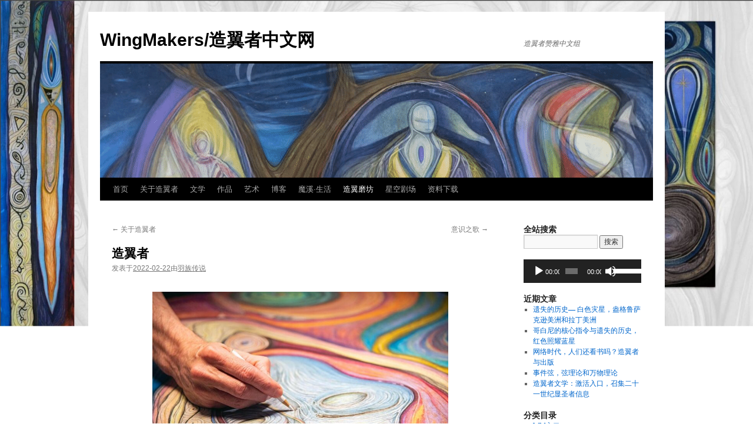

--- FILE ---
content_type: text/html; charset=UTF-8
request_url: https://www.wingmakerschina.com/2022/02/22/wingmakers/
body_size: 54515
content:
<!DOCTYPE html>
<html lang="zh-CN">
<head>
<meta charset="UTF-8" />
<title>
造翼者 | WingMakers/造翼者中文网	</title>
<link rel="profile" href="https://gmpg.org/xfn/11" />
<link rel="stylesheet" type="text/css" media="all" href="https://www.wingmakerschina.com/wp-content/themes/twentyten/style.css?ver=20190507" />
<link rel="pingback" href="https://www.wingmakerschina.com/xmlrpc.php">
<link rel='dns-prefetch' href='//s.w.org' />
<link rel="alternate" type="application/rss+xml" title="WingMakers/造翼者中文网 &raquo; Feed" href="https://www.wingmakerschina.com/feed/" />
<link rel="alternate" type="application/rss+xml" title="WingMakers/造翼者中文网 &raquo; 评论Feed" href="https://www.wingmakerschina.com/comments/feed/" />
<link rel="alternate" type="application/rss+xml" title="WingMakers/造翼者中文网 &raquo; 造翼者评论Feed" href="https://www.wingmakerschina.com/2022/02/22/wingmakers/feed/" />
		<script type="text/javascript">
			window._wpemojiSettings = {"baseUrl":"https:\/\/s.w.org\/images\/core\/emoji\/13.0.1\/72x72\/","ext":".png","svgUrl":"https:\/\/s.w.org\/images\/core\/emoji\/13.0.1\/svg\/","svgExt":".svg","source":{"concatemoji":"https:\/\/www.wingmakerschina.com\/wp-includes\/js\/wp-emoji-release.min.js?ver=5.6.2"}};
			!function(e,a,t){var n,r,o,i=a.createElement("canvas"),p=i.getContext&&i.getContext("2d");function s(e,t){var a=String.fromCharCode;p.clearRect(0,0,i.width,i.height),p.fillText(a.apply(this,e),0,0);e=i.toDataURL();return p.clearRect(0,0,i.width,i.height),p.fillText(a.apply(this,t),0,0),e===i.toDataURL()}function c(e){var t=a.createElement("script");t.src=e,t.defer=t.type="text/javascript",a.getElementsByTagName("head")[0].appendChild(t)}for(o=Array("flag","emoji"),t.supports={everything:!0,everythingExceptFlag:!0},r=0;r<o.length;r++)t.supports[o[r]]=function(e){if(!p||!p.fillText)return!1;switch(p.textBaseline="top",p.font="600 32px Arial",e){case"flag":return s([127987,65039,8205,9895,65039],[127987,65039,8203,9895,65039])?!1:!s([55356,56826,55356,56819],[55356,56826,8203,55356,56819])&&!s([55356,57332,56128,56423,56128,56418,56128,56421,56128,56430,56128,56423,56128,56447],[55356,57332,8203,56128,56423,8203,56128,56418,8203,56128,56421,8203,56128,56430,8203,56128,56423,8203,56128,56447]);case"emoji":return!s([55357,56424,8205,55356,57212],[55357,56424,8203,55356,57212])}return!1}(o[r]),t.supports.everything=t.supports.everything&&t.supports[o[r]],"flag"!==o[r]&&(t.supports.everythingExceptFlag=t.supports.everythingExceptFlag&&t.supports[o[r]]);t.supports.everythingExceptFlag=t.supports.everythingExceptFlag&&!t.supports.flag,t.DOMReady=!1,t.readyCallback=function(){t.DOMReady=!0},t.supports.everything||(n=function(){t.readyCallback()},a.addEventListener?(a.addEventListener("DOMContentLoaded",n,!1),e.addEventListener("load",n,!1)):(e.attachEvent("onload",n),a.attachEvent("onreadystatechange",function(){"complete"===a.readyState&&t.readyCallback()})),(n=t.source||{}).concatemoji?c(n.concatemoji):n.wpemoji&&n.twemoji&&(c(n.twemoji),c(n.wpemoji)))}(window,document,window._wpemojiSettings);
		</script>
		<style type="text/css">
img.wp-smiley,
img.emoji {
	display: inline !important;
	border: none !important;
	box-shadow: none !important;
	height: 1em !important;
	width: 1em !important;
	margin: 0 .07em !important;
	vertical-align: -0.1em !important;
	background: none !important;
	padding: 0 !important;
}
</style>
	<link rel='stylesheet' id='wp-block-library-css'  href='https://www.wingmakerschina.com/wp-includes/css/dist/block-library/style.min.css?ver=5.6.2' type='text/css' media='all' />
<link rel='stylesheet' id='wp-block-library-theme-css'  href='https://www.wingmakerschina.com/wp-includes/css/dist/block-library/theme.min.css?ver=5.6.2' type='text/css' media='all' />
<link rel='stylesheet' id='twentyten-block-style-css'  href='https://www.wingmakerschina.com/wp-content/themes/twentyten/blocks.css?ver=20181218' type='text/css' media='all' />
<link rel="https://api.w.org/" href="https://www.wingmakerschina.com/wp-json/" /><link rel="alternate" type="application/json" href="https://www.wingmakerschina.com/wp-json/wp/v2/posts/4408" /><link rel="EditURI" type="application/rsd+xml" title="RSD" href="https://www.wingmakerschina.com/xmlrpc.php?rsd" />
<link rel="wlwmanifest" type="application/wlwmanifest+xml" href="https://www.wingmakerschina.com/wp-includes/wlwmanifest.xml" /> 
<meta name="generator" content="WordPress 5.6.2" />
<link rel="canonical" href="https://www.wingmakerschina.com/2022/02/22/wingmakers/" />
<link rel='shortlink' href='https://www.wingmakerschina.com/?p=4408' />
<link rel="alternate" type="application/json+oembed" href="https://www.wingmakerschina.com/wp-json/oembed/1.0/embed?url=https%3A%2F%2Fwww.wingmakerschina.com%2F2022%2F02%2F22%2Fwingmakers%2F" />
<link rel="alternate" type="text/xml+oembed" href="https://www.wingmakerschina.com/wp-json/oembed/1.0/embed?url=https%3A%2F%2Fwww.wingmakerschina.com%2F2022%2F02%2F22%2Fwingmakers%2F&#038;format=xml" />
<style type="text/css" id="custom-background-css">
body.custom-background { background-color: #ffffff; background-image: url("https://www.wingmakerschina.com/wp-content/uploads/2023/08/Into-the-Mystic-Monograph-1_pdf_1689746605981_1-scaled.jpg"); background-position: left top; background-size: contain; background-repeat: no-repeat; background-attachment: fixed; }
</style>
	</head>

<body class="post-template-default single single-post postid-4408 single-format-standard custom-background">
<div id="wrapper" class="hfeed">
	<div id="header">
		<div id="masthead">
			<div id="branding" role="banner">
								<div id="site-title">
					<span>
						<a href="https://www.wingmakerschina.com/" title="WingMakers/造翼者中文网" rel="home">WingMakers/造翼者中文网</a>
					</span>
				</div>
				<div id="site-description">造翼者赞雅中文组</div>

									<img src="https://www.wingmakerschina.com/wp-content/uploads/2023/08/1691251723400.gif" width="940" height="194" alt="" />
								</div><!-- #branding -->

			<div id="access" role="navigation">
								<div class="skip-link screen-reader-text"><a href="#content" title="跳至正文">跳至正文</a></div>
				<div class="menu-header"><ul id="menu-%e9%80%a0%e7%bf%bc%e6%a0%8f%e7%9b%ae" class="menu"><li id="menu-item-2045" class="menu-item menu-item-type-custom menu-item-object-custom menu-item-home menu-item-2045"><a href="https://www.wingmakerschina.com/">首页</a></li>
<li id="menu-item-4392" class="menu-item menu-item-type-post_type menu-item-object-post menu-item-has-children menu-item-4392"><a href="https://www.wingmakerschina.com/2022/02/21/aboutwm/">关于造翼者</a>
<ul class="sub-menu">
	<li id="menu-item-2770" class="menu-item menu-item-type-post_type menu-item-object-post menu-item-2770"><a href="https://www.wingmakerschina.com/2020/08/15/ancientarrowsite/">古箭遗址</a></li>
	<li id="menu-item-2049" class="menu-item menu-item-type-post_type menu-item-object-post menu-item-2049"><a href="https://www.wingmakerschina.com/2017/12/08/diagram/">图表</a></li>
	<li id="menu-item-2788" class="menu-item menu-item-type-post_type menu-item-object-post menu-item-2788"><a href="https://www.wingmakerschina.com/2017/10/21/history/">历史</a></li>
	<li id="menu-item-3142" class="menu-item menu-item-type-taxonomy menu-item-object-post_tag menu-item-has-children menu-item-3142"><a href="https://www.wingmakerschina.com/tag/%e8%ae%bf%e8%b0%88/">访谈</a>
	<ul class="sub-menu">
		<li id="menu-item-3143" class="menu-item menu-item-type-post_type menu-item-object-post menu-item-3143"><a href="https://www.wingmakerschina.com/2017/12/08/camelot/">卡米洛特项目访谈</a></li>
		<li id="menu-item-3144" class="menu-item menu-item-type-post_type menu-item-object-post menu-item-3144"><a href="https://www.wingmakerschina.com/2017/12/08/cminterv/">意识媒体网访谈</a></li>
		<li id="menu-item-3145" class="menu-item menu-item-type-post_type menu-item-object-post menu-item-3145"><a href="https://www.wingmakerschina.com/2014/10/14/newjourney/">进化杂志访谈</a></li>
	</ul>
</li>
	<li id="menu-item-2797" class="menu-item menu-item-type-post_type menu-item-object-post menu-item-2797"><a href="https://www.wingmakerschina.com/2017/12/08/questions/">读者问答</a></li>
	<li id="menu-item-2793" class="menu-item menu-item-type-post_type menu-item-object-post menu-item-2793"><a href="https://www.wingmakerschina.com/2020/08/15/jamesmahu/">詹姆斯· 马胡</a></li>
	<li id="menu-item-2783" class="menu-item menu-item-type-post_type menu-item-object-post menu-item-2783"><a href="https://www.wingmakerschina.com/2017/10/23/preface/">序言</a></li>
	<li id="menu-item-4719" class="menu-item menu-item-type-post_type menu-item-object-post menu-item-4719"><a href="https://www.wingmakerschina.com/2020/10/21/%e9%80%a0%e7%bf%bc%e8%80%85%e7%bf%bb%e8%af%91%e7%bd%91%e7%ab%99/">造翼者中文网站介绍</a></li>
</ul>
</li>
<li id="menu-item-2022" class="menu-item menu-item-type-taxonomy menu-item-object-category menu-item-has-children menu-item-2022"><a href="https://www.wingmakerschina.com/category/books/">文学</a>
<ul class="sub-menu">
	<li id="menu-item-4933" class="menu-item menu-item-type-taxonomy menu-item-object-category menu-item-4933"><a href="https://www.wingmakerschina.com/category/copernicus/">哥白尼</a></li>
	<li id="menu-item-2025" class="menu-item menu-item-type-taxonomy menu-item-object-category menu-item-2025"><a href="https://www.wingmakerschina.com/category/ancientarrow/">古箭计划</a></li>
	<li id="menu-item-4685" class="menu-item menu-item-type-post_type menu-item-object-post menu-item-4685"><a href="https://www.wingmakerschina.com/2017/12/09/dohrman/">神谕石</a></li>
	<li id="menu-item-4686" class="menu-item menu-item-type-post_type menu-item-object-post menu-item-4686"><a href="https://www.wingmakerschina.com/2017/12/09/quantusum/">量子集合</a></li>
	<li id="menu-item-4687" class="menu-item menu-item-type-post_type menu-item-object-post menu-item-4687"><a href="https://www.wingmakerschina.com/2017/12/09/weathercomposer/">天气作曲家</a></li>
</ul>
</li>
<li id="menu-item-2021" class="menu-item menu-item-type-post_type menu-item-object-post menu-item-has-children menu-item-2021"><a href="https://www.wingmakerschina.com/2017/11/29/content/">作品</a>
<ul class="sub-menu">
	<li id="menu-item-2028" class="menu-item menu-item-type-taxonomy menu-item-object-category menu-item-has-children menu-item-2028"><a href="https://www.wingmakerschina.com/category/sixheartvirtue/">心之六美德</a>
	<ul class="sub-menu">
		<li id="menu-item-2494" class="menu-item menu-item-type-custom menu-item-object-custom menu-item-2494"><a href="https://www.wingmakerschina.com/2017/12/10/livingheart/">依心而活</a></li>
		<li id="menu-item-2495" class="menu-item menu-item-type-custom menu-item-object-custom menu-item-2495"><a href="https://www.wingmakerschina.com/2017/12/10/risingheart/">上升的心</a></li>
		<li id="menu-item-2496" class="menu-item menu-item-type-custom menu-item-object-custom menu-item-2496"><a href="https://www.wingmakerschina.com/2017/12/10/wwh/">何时·哪个·如何实践指南</a></li>
		<li id="menu-item-2497" class="menu-item menu-item-type-custom menu-item-object-custom menu-item-2497"><a href="https://www.wingmakerschina.com/2017/12/10/livingtruth/">活的真理</a></li>
		<li id="menu-item-2498" class="menu-item menu-item-type-custom menu-item-object-custom menu-item-2498"><a href="https://www.wingmakerschina.com/2017/12/10/sactivism/">灵性行动主义</a></li>
		<li id="menu-item-2500" class="menu-item menu-item-type-custom menu-item-object-custom menu-item-2500"><a href="https://www.wingmakerschina.com/2017/12/10/genuinheart/">真实的心</a></li>
		<li id="menu-item-2499" class="menu-item menu-item-type-custom menu-item-object-custom menu-item-2499"><a href="https://www.wingmakerschina.com/2017/12/10/eheart/">能量的心-它在人类命运中的作用</a></li>
	</ul>
</li>
	<li id="menu-item-2812" class="menu-item menu-item-type-post_type menu-item-object-post menu-item-2812"><a href="https://www.wingmakerschina.com/2017/12/08/transmission/">最初源头传输</a></li>
	<li id="menu-item-2813" class="menu-item menu-item-type-post_type menu-item-object-post menu-item-2813"><a href="https://www.wingmakerschina.com/2017/12/08/simanifesto/">主权整体宣言</a></li>
	<li id="menu-item-2029" class="menu-item menu-item-type-taxonomy menu-item-object-category menu-item-2029"><a href="https://www.wingmakerschina.com/category/lyricus/">理律克斯</a></li>
	<li id="menu-item-2809" class="menu-item menu-item-type-post_type menu-item-object-post menu-item-2809"><a href="https://www.wingmakerschina.com/2020/08/15/mythnarrative/">神话叙述</a></li>
	<li id="menu-item-2031" class="menu-item menu-item-type-taxonomy menu-item-object-category menu-item-has-children menu-item-2031"><a href="https://www.wingmakerschina.com/category/neruda/">内如德访谈</a>
	<ul class="sub-menu">
		<li id="menu-item-3103" class="menu-item menu-item-type-post_type menu-item-object-post menu-item-3103"><a href="https://www.wingmakerschina.com/2017/12/09/neruda1/">第一次访谈</a></li>
		<li id="menu-item-3104" class="menu-item menu-item-type-post_type menu-item-object-post menu-item-3104"><a href="https://www.wingmakerschina.com/2017/12/09/neruda2/">第二次访谈</a></li>
		<li id="menu-item-3105" class="menu-item menu-item-type-post_type menu-item-object-post menu-item-3105"><a href="https://www.wingmakerschina.com/2017/12/09/neruda3/">第三次访谈</a></li>
		<li id="menu-item-3106" class="menu-item menu-item-type-post_type menu-item-object-post menu-item-3106"><a href="https://www.wingmakerschina.com/2017/12/09/neruda4/">第四次访谈</a></li>
		<li id="menu-item-4276" class="menu-item menu-item-type-post_type menu-item-object-post menu-item-4276"><a href="https://www.wingmakerschina.com/2017/12/08/neruda5/">第五次访谈</a></li>
	</ul>
</li>
	<li id="menu-item-2026" class="menu-item menu-item-type-taxonomy menu-item-object-category menu-item-has-children menu-item-2026"><a href="https://www.wingmakerschina.com/category/philosophy/">哲学</a>
	<ul class="sub-menu">
		<li id="menu-item-3096" class="menu-item menu-item-type-post_type menu-item-object-post menu-item-3096"><a href="https://www.wingmakerschina.com/2017/12/09/philosophy1/">哲学第一室  主权整体的生命原则</a></li>
		<li id="menu-item-3097" class="menu-item menu-item-type-post_type menu-item-object-post menu-item-3097"><a href="https://www.wingmakerschina.com/2017/12/09/philosophy2/">哲学第二室 存在模式的转变</a></li>
		<li id="menu-item-3098" class="menu-item menu-item-type-post_type menu-item-object-post menu-item-3098"><a href="https://www.wingmakerschina.com/2017/12/09/philosophy3/">哲学第三室 探索的蓝图</a></li>
		<li id="menu-item-3099" class="menu-item menu-item-type-post_type menu-item-object-post menu-item-3099"><a href="https://www.wingmakerschina.com/2017/12/09/philosophy4/">哲学第四室- 信念及其能量系统</a></li>
		<li id="menu-item-3100" class="menu-item menu-item-type-post_type menu-item-object-post menu-item-3100"><a href="https://www.wingmakerschina.com/2017/12/08/pexcerpts/">未发布论文的哲学摘录</a></li>
	</ul>
</li>
	<li id="menu-item-2836" class="menu-item menu-item-type-post_type menu-item-object-post menu-item-2836"><a href="https://www.wingmakerschina.com/2020/08/16/physicsconscious/">意识物理学</a></li>
	<li id="menu-item-2033" class="menu-item menu-item-type-taxonomy menu-item-object-category menu-item-2033"><a href="https://www.wingmakerschina.com/category/poetry/">诗歌</a></li>
	<li id="menu-item-3137" class="menu-item menu-item-type-post_type menu-item-object-post menu-item-3137"><a href="https://www.wingmakerschina.com/2020/07/29/practitioner/">实践者</a></li>
	<li id="menu-item-3138" class="menu-item menu-item-type-post_type menu-item-object-post menu-item-3138"><a href="https://www.wingmakerschina.com/2020/07/29/quantumpause/">量子停顿</a></li>
	<li id="menu-item-2808" class="menu-item menu-item-type-post_type menu-item-object-post menu-item-2808"><a href="https://www.wingmakerschina.com/2020/08/16/spiritualtools/">灵性之旅的工具</a></li>
	<li id="menu-item-2838" class="menu-item menu-item-type-post_type menu-item-object-post menu-item-2838"><a href="https://www.wingmakerschina.com/2017/12/08/mantustia/">曼塔斯蒂尔的愿景</a></li>
	<li id="menu-item-4376" class="menu-item menu-item-type-post_type menu-item-object-post menu-item-4376"><a href="https://www.wingmakerschina.com/2022/07/10/wmtools/">WingMakers工具</a></li>
</ul>
</li>
<li id="menu-item-2851" class="menu-item menu-item-type-post_type menu-item-object-page menu-item-has-children menu-item-2851"><a href="https://www.wingmakerschina.com/artiststatement/">艺术</a>
<ul class="sub-menu">
	<li id="menu-item-3568" class="menu-item menu-item-type-post_type menu-item-object-post menu-item-3568"><a href="https://www.wingmakerschina.com/2017/12/11/poetry1/">混合媒体画廊-古箭遗址</a></li>
	<li id="menu-item-3567" class="menu-item menu-item-type-post_type menu-item-object-post menu-item-3567"><a href="https://www.wingmakerschina.com/2020/08/14/hakomi1/">混合媒体画廊-哈科米房间</a></li>
	<li id="menu-item-3565" class="menu-item menu-item-type-post_type menu-item-object-post menu-item-3565"><a href="https://www.wingmakerschina.com/2020/08/15/zyanya1/">混合媒体画廊-赞雅密室</a></li>
	<li id="menu-item-3566" class="menu-item menu-item-type-post_type menu-item-object-post menu-item-3566"><a href="https://www.wingmakerschina.com/2020/08/17/aadhya1/">混合媒体画廊-阿狄亚密室</a></li>
</ul>
</li>
<li id="menu-item-2038" class="menu-item menu-item-type-taxonomy menu-item-object-category menu-item-2038"><a href="https://www.wingmakerschina.com/category/blog/">博客</a></li>
<li id="menu-item-4941" class="menu-item menu-item-type-post_type menu-item-object-page menu-item-has-children menu-item-4941"><a href="https://www.wingmakerschina.com/moci/">魔溪·生活</a>
<ul class="sub-menu">
	<li id="menu-item-4943" class="menu-item menu-item-type-post_type menu-item-object-post menu-item-4943"><a href="https://www.wingmakerschina.com/2023/04/13/mocihome/">魔溪·生活首页</a></li>
	<li id="menu-item-4953" class="menu-item menu-item-type-post_type menu-item-object-post menu-item-4953"><a href="https://www.wingmakerschina.com/2023/04/15/moci-%e5%88%9b%e5%a7%8b%e8%a7%86%e8%a7%92/">魔溪-创始理念</a></li>
	<li id="menu-item-4952" class="menu-item menu-item-type-post_type menu-item-object-post menu-item-4952"><a href="https://www.wingmakerschina.com/2023/04/15/moci-nonvision/">魔溪的非愿景性</a></li>
	<li id="menu-item-5221" class="menu-item menu-item-type-post_type menu-item-object-post menu-item-5221"><a href="https://www.wingmakerschina.com/2023/08/05/storybehind/">故事背后的故事</a></li>
	<li id="menu-item-4942" class="menu-item menu-item-type-taxonomy menu-item-object-category menu-item-4942"><a href="https://www.wingmakerschina.com/category/copernicus/">哥白尼</a></li>
	<li id="menu-item-5211" class="menu-item menu-item-type-post_type menu-item-object-post menu-item-5211"><a href="https://www.wingmakerschina.com/2023/08/04/bridge/">桥上的旅行者</a></li>
	<li id="menu-item-5220" class="menu-item menu-item-type-post_type menu-item-object-post menu-item-5220"><a href="https://www.wingmakerschina.com/2023/08/05/well/">在井边</a></li>
	<li id="menu-item-5274" class="menu-item menu-item-type-post_type menu-item-object-post menu-item-5274"><a href="https://www.wingmakerschina.com/2023/08/07/undertree/">在树下</a></li>
	<li id="menu-item-5429" class="menu-item menu-item-type-post_type menu-item-object-post menu-item-5429"><a href="https://www.wingmakerschina.com/2023/08/12/atthesea/">在海边</a></li>
	<li id="menu-item-5428" class="menu-item menu-item-type-post_type menu-item-object-post menu-item-5428"><a href="https://www.wingmakerschina.com/2023/08/14/bythesea/">在大海之滨</a></li>
	<li id="menu-item-5426" class="menu-item menu-item-type-post_type menu-item-object-post menu-item-5426"><a href="https://www.wingmakerschina.com/2023/08/19/inthedesert/">在沙漠里</a></li>
	<li id="menu-item-5425" class="menu-item menu-item-type-post_type menu-item-object-post menu-item-5425"><a href="https://www.wingmakerschina.com/2023/08/19/jouneytositara/">前往西塔拉的旅行</a></li>
	<li id="menu-item-5424" class="menu-item menu-item-type-post_type menu-item-object-post menu-item-5424"><a href="https://www.wingmakerschina.com/2023/08/19/sitaralion/">西塔拉和狮子</a></li>
	<li id="menu-item-5427" class="menu-item menu-item-type-post_type menu-item-object-post menu-item-5427"><a href="https://www.wingmakerschina.com/2023/08/14/mono/">《走进神秘》展览专题综述</a></li>
</ul>
</li>
<li id="menu-item-2741" class="menu-item menu-item-type-taxonomy menu-item-object-category current-post-ancestor current-menu-parent current-post-parent menu-item-2741"><a href="https://www.wingmakerschina.com/category/%e8%93%9d%e8%89%b2%e6%b8%a1%e5%8f%a3/">造翼磨坊</a></li>
<li id="menu-item-3393" class="menu-item menu-item-type-taxonomy menu-item-object-category menu-item-3393"><a href="https://www.wingmakerschina.com/category/%e5%8e%9f%e5%88%9b%e6%96%87%e5%ad%a6/">星空剧场</a></li>
<li id="menu-item-4275" class="menu-item menu-item-type-post_type menu-item-object-post menu-item-4275"><a href="https://www.wingmakerschina.com/2022/07/01/download/">资料下载</a></li>
</ul></div>			</div><!-- #access -->
		</div><!-- #masthead -->
	</div><!-- #header -->

	<div id="main">

		<div id="container">
			<div id="content" role="main">

			

				<div id="nav-above" class="navigation">
					<div class="nav-previous"><a href="https://www.wingmakerschina.com/2022/02/21/aboutwm/" rel="prev"><span class="meta-nav">&larr;</span> 关于造翼者</a></div>
					<div class="nav-next"><a href="https://www.wingmakerschina.com/2022/04/23/%e6%84%8f%e8%af%86%e4%b9%8b%e6%ad%8c/" rel="next">意识之歌 <span class="meta-nav">&rarr;</span></a></div>
				</div><!-- #nav-above -->

				<div id="post-4408" class="post-4408 post type-post status-publish format-standard hentry category-70">
					<h1 class="entry-title">造翼者</h1>

					<div class="entry-meta">
						<span class="meta-prep meta-prep-author">发表于</span><a href="https://www.wingmakerschina.com/2022/02/22/wingmakers/" title="15:12" rel="bookmark"><span class="entry-date">2022-02-22</span></a><span class="meta-sep">由</span><span class="author vcard"><a class="url fn n" href="https://www.wingmakerschina.com/author/zenith/" title="查看所有由羽族传说发布的文章">羽族传说</a></span>					</div><!-- .entry-meta -->

					<div class="entry-content">
						
<div class="wp-block-image"><figure class="aligncenter size-large is-resized"><img loading="lazy" src="https://www.wingmakerschina.com/wp-content/uploads/2022/02/tsic2.jpg" alt="" class="wp-image-3873" width="503" height="336" srcset="https://www.wingmakerschina.com/wp-content/uploads/2022/02/tsic2.jpg 900w, https://www.wingmakerschina.com/wp-content/uploads/2022/02/tsic2-300x201.jpg 300w, https://www.wingmakerschina.com/wp-content/uploads/2022/02/tsic2-768x514.jpg 768w" sizes="(max-width: 503px) 100vw, 503px" /></figure></div>



<p class="has-text-align-center has-blue-color has-text-color has-medium-font-size"><a href="https://www.wingmakerschina.com/2022/02/16/sicn/">主权整体— 一种新的存在模式</a></p>



<p>这是一篇免费长度为80页的文章，深入地描述了我们都是其一部分的主权整体意识。正如标题所示，詹姆斯对这个内在的宇宙结构进行了深入细致的探讨，虽然这个结构有各种各样的称呼，但直到现在，它仍然在很大程度上没有被定义。<br><a href="https://www.wingmakerschina.com/2022/02/16/sicn/">阅读全文</a></p>



<p></p>



<p class="has-medium-font-size"><strong>书</strong></p>



<p>詹姆斯·玛胡的著作由数千页的诗歌、哲学、灵性小说和文本组成。题材广阔，内容丰富。点击绿色标题了解详情：</p>



<div class="wp-block-image"><figure class="aligncenter size-large"><a href="https://www.wingmakerschina.com/2020/08/12/book/"><img loading="lazy" width="227" height="29" src="https://www.wingmakerschina.com/wp-content/uploads/2022/08/Book-button_meitu_1.jpg" alt="" class="wp-image-4409"/></a></figure></div>



<div class="wp-block-image"><figure class="aligncenter size-large is-resized"><img loading="lazy" src="https://www.wingmakerschina.com/wp-content/uploads/2022/08/1Books-graphic.png" alt="" class="wp-image-4410" width="447" height="116" srcset="https://www.wingmakerschina.com/wp-content/uploads/2022/08/1Books-graphic.png 828w, https://www.wingmakerschina.com/wp-content/uploads/2022/08/1Books-graphic-300x79.png 300w, https://www.wingmakerschina.com/wp-content/uploads/2022/08/1Books-graphic-768x201.png 768w" sizes="(max-width: 447px) 100vw, 447px" /></figure></div>



<p class="has-medium-font-size"><strong>哲学</strong></p>



<p>造翼者的哲学是最难定义的。它既包含浩瀚的宇宙学领域，也聚焦于微观层面上的个人。我们建议阅读造翼者的全部作品，以理解哲学的全部广度。</p>



<div class="wp-block-image"><figure class="aligncenter size-large"><a href="https://www.wingmakerschina.com/2022/04/30/philosophyintro/"><img loading="lazy" width="227" height="29" src="https://www.wingmakerschina.com/wp-content/uploads/2022/08/哲学-button_meitu_21.jpg" alt="" class="wp-image-4411"/></a></figure></div>



<div class="wp-block-image"><figure class="aligncenter size-large is-resized"><img loading="lazy" src="https://www.wingmakerschina.com/wp-content/uploads/2022/08/2Philosophy-Graphic-.png" alt="" class="wp-image-4412" width="404" height="315" srcset="https://www.wingmakerschina.com/wp-content/uploads/2022/08/2Philosophy-Graphic-.png 533w, https://www.wingmakerschina.com/wp-content/uploads/2022/08/2Philosophy-Graphic--300x234.png 300w" sizes="(max-width: 404px) 100vw, 404px" /></figure></div>



<p>音乐造翼者的音乐是世界性乐器和范围广阔的吟唱的杰出人声以及独特的敲击乐混合而成的旋律。九张编码CD为灵性追求者扩展意识提供了极佳助力。</p>



<div class="wp-block-image"><figure class="aligncenter size-large"><a href="https://www.wingmakerschina.com/2021/08/13/music-2/"><img loading="lazy" width="227" height="29" src="https://www.wingmakerschina.com/wp-content/uploads/2022/08/音乐-button_meitu_1.jpg" alt="" class="wp-image-4413"/></a></figure></div>



<div class="wp-block-image"><figure class="aligncenter size-large is-resized"><img loading="lazy" src="https://www.wingmakerschina.com/wp-content/uploads/2022/08/3music_cd_cover_1.png" alt="" class="wp-image-4414" width="403" height="130" srcset="https://www.wingmakerschina.com/wp-content/uploads/2022/08/3music_cd_cover_1.png 515w, https://www.wingmakerschina.com/wp-content/uploads/2022/08/3music_cd_cover_1-300x97.png 300w" sizes="(max-width: 403px) 100vw, 403px" /></figure></div>



<div class="wp-block-image"><figure class="aligncenter size-large is-resized"><img loading="lazy" src="https://www.wingmakerschina.com/wp-content/uploads/2022/08/4music_cd_cover_2.png" alt="" class="wp-image-4415" width="401" height="106" srcset="https://www.wingmakerschina.com/wp-content/uploads/2022/08/4music_cd_cover_2.png 638w, https://www.wingmakerschina.com/wp-content/uploads/2022/08/4music_cd_cover_2-300x79.png 300w" sizes="(max-width: 401px) 100vw, 401px" /></figure></div>



<p>绘画造翼者绘画的特色在于它的颜色、风格、象征品质与它的故事完全地整合在了一起。</p>



<div class="wp-block-image"><figure class="aligncenter size-large is-resized"><a href="https://mp.weixin.qq.com/s/yzYAr6KWP4CwZW6A4m74ig"><img loading="lazy" src="https://www.wingmakerschina.com/wp-content/uploads/2022/08/画-button_meitu_1.jpg" alt="" class="wp-image-4416" width="290" height="37"/></a></figure></div>



<div class="wp-block-image"><figure class="aligncenter size-large is-resized"><img loading="lazy" src="https://www.wingmakerschina.com/wp-content/uploads/2022/08/6Three-Paintings-graphic.png" alt="" class="wp-image-4417" width="403" height="283" srcset="https://www.wingmakerschina.com/wp-content/uploads/2022/08/6Three-Paintings-graphic.png 900w, https://www.wingmakerschina.com/wp-content/uploads/2022/08/6Three-Paintings-graphic-300x211.png 300w, https://www.wingmakerschina.com/wp-content/uploads/2022/08/6Three-Paintings-graphic-768x539.png 768w" sizes="(max-width: 403px) 100vw, 403px" /></figure></div>



<p class="has-medium-font-size">                  <strong>诗歌</strong></p>



<div class="wp-block-image"><figure class="alignleft size-large is-resized"><img loading="lazy" src="https://www.wingmakerschina.com/wp-content/uploads/2022/08/7Poetry-graphic-2.png" alt="" class="wp-image-4419" width="60" height="193" srcset="https://www.wingmakerschina.com/wp-content/uploads/2022/08/7Poetry-graphic-2.png 113w, https://www.wingmakerschina.com/wp-content/uploads/2022/08/7Poetry-graphic-2-93x300.png 93w" sizes="(max-width: 60px) 100vw, 60px" /></figure></div>



<p>造翼者的诗歌是体验不可或缺的一部分，它蕴含的深邃情感和编码意义，绝对是解码造翼者作品的必读之物。</p>



<div class="wp-block-image"><figure class="aligncenter size-large is-resized"><img loading="lazy" src="https://www.wingmakerschina.com/wp-content/uploads/2022/08/9Poetry-graphic.png" alt="" class="wp-image-4418" width="414" height="152" srcset="https://www.wingmakerschina.com/wp-content/uploads/2022/08/9Poetry-graphic.png 723w, https://www.wingmakerschina.com/wp-content/uploads/2022/08/9Poetry-graphic-300x110.png 300w" sizes="(max-width: 414px) 100vw, 414px" /></figure></div>



<div class="wp-block-image"><figure class="aligncenter size-large is-resized"><a href="https://mp.weixin.qq.com/s/9N1c-y1HCVIo58tZWWIEBA"><img loading="lazy" src="https://www.wingmakerschina.com/wp-content/uploads/2022/08/诗歌-button_meitu_1.jpg" alt="" class="wp-image-4420" width="282" height="36"/></a></figure></div>



<p class="has-text-align-center has-text-color has-medium-font-size" style="color:#7a6c44">第一室诗歌<br>    聆听</p>



<p class="has-text-align-center has-text-color" style="color:#7a6c44">我正在聆听那声音之外的声音<br>它在我午夜梦中的大地上驰骋<br>在封存着上古之光，古老而积满真理的<br>密室中游荡<br>我正在聆听那超越于我们之外的声音<br>它沿着脊柱看不见的阶梯<br>拾级而上，来到那神秘的书房<br>在那里，离经叛道的群书在永恒的光辉中狂欢<br>铅灰色的小字承载着流沙般莫测的深度<br>精心润色的珠玑<br>将幽灵与上帝一同带往心灵深处<br>像一个反观自身的望远镜<br>将我们梦醒.</p>



<p></p>



<p class="has-medium-font-size"><strong>作者</strong></p>



<p>他首次发布的作品是wingmakers网站。它确立了詹姆斯多重维度讲故事者的身份，专注于在灵性、宇宙论、外星生命、神话和心在个体的个人使命中的重要性等对话方面的深刻的、独创性视角。</p>



<div class="wp-block-image"><figure class="aligncenter size-large"><a href="https://www.wingmakerschina.com/category/%e8%a9%b9%e5%a7%86%e6%96%af%e8%ae%bf%e8%b0%88/"><img loading="lazy" width="227" height="29" src="https://www.wingmakerschina.com/wp-content/uploads/2022/08/作者-button_meitu_1.jpg" alt="" class="wp-image-4421"/></a></figure></div>



<div class="wp-block-image"><figure class="aligncenter size-large is-resized"><img loading="lazy" src="https://www.wingmakerschina.com/wp-content/uploads/2022/08/11Interviews-graphic.png" alt="" class="wp-image-4423" width="91" height="62"/></figure></div>



<div class="wp-block-image"><figure class="aligncenter size-large is-resized"><img loading="lazy" src="https://www.wingmakerschina.com/wp-content/uploads/2022/08/Aadhya_Chamber_15-769x1024.jpg" alt="" class="wp-image-4422" width="180" height="240" srcset="https://www.wingmakerschina.com/wp-content/uploads/2022/08/Aadhya_Chamber_15-769x1024.jpg 769w, https://www.wingmakerschina.com/wp-content/uploads/2022/08/Aadhya_Chamber_15-225x300.jpg 225w, https://www.wingmakerschina.com/wp-content/uploads/2022/08/Aadhya_Chamber_15-768x1023.jpg 768w, https://www.wingmakerschina.com/wp-content/uploads/2022/08/Aadhya_Chamber_15.jpg 826w" sizes="(max-width: 180px) 100vw, 180px" /></figure></div>



<p class="has-medium-font-size">      一个实体</p>



<div class="wp-block-image"><figure class="aligncenter size-large is-resized"><img loading="lazy" src="https://www.wingmakerschina.com/wp-content/uploads/2022/08/13One-Entity-graphic.png" alt="" class="wp-image-4424" width="478" height="283" srcset="https://www.wingmakerschina.com/wp-content/uploads/2022/08/13One-Entity-graphic.png 616w, https://www.wingmakerschina.com/wp-content/uploads/2022/08/13One-Entity-graphic-300x178.png 300w" sizes="(max-width: 478px) 100vw, 478px" /></figure></div>



<p></p>



<p class="has-medium-font-size"><strong>常见问题</strong></p>



<p>造翼者资料向外扩散，以打开读者的心灵和头脑，他们寻求了解那内在的事物，它们在我们的世界里没有对等物，然而却矛盾地完全平等地存在于其他所有人里面。</p>



<div class="wp-block-image"><figure class="aligncenter size-large"><a href="https://www.wingmakerschina.com/2017/12/08/questions/"><img loading="lazy" width="227" height="29" src="https://www.wingmakerschina.com/wp-content/uploads/2022/08/常见问题-button_meitu_1.jpg" alt="" class="wp-image-4425"/></a></figure></div>



<div class="wp-block-image"><figure class="aligncenter size-large is-resized"><a href="https://www.wingmakerschina.com/2017/12/08/questions/"><img loading="lazy" src="https://www.wingmakerschina.com/wp-content/uploads/2022/08/Large-Glyph-in-FAQs.png" alt="" class="wp-image-4426" width="211" height="265" srcset="https://www.wingmakerschina.com/wp-content/uploads/2022/08/Large-Glyph-in-FAQs.png 318w, https://www.wingmakerschina.com/wp-content/uploads/2022/08/Large-Glyph-in-FAQs-239x300.png 239w" sizes="(max-width: 211px) 100vw, 211px" /></a></figure></div>
											</div><!-- .entry-content -->

		
						<div class="entry-utility">
							此条目发表在<a href="https://www.wingmakerschina.com/category/%e8%93%9d%e8%89%b2%e6%b8%a1%e5%8f%a3/" rel="category tag">造翼磨坊</a>分类目录。将<a href="https://www.wingmakerschina.com/2022/02/22/wingmakers/" title="链向 造翼者 的固定链接" rel="bookmark">固定链接</a>加入收藏夹。 													</div><!-- .entry-utility -->
					</div><!-- #post-4408 -->

					<div id="nav-below" class="navigation">
						<div class="nav-previous"><a href="https://www.wingmakerschina.com/2022/02/21/aboutwm/" rel="prev"><span class="meta-nav">&larr;</span> 关于造翼者</a></div>
						<div class="nav-next"><a href="https://www.wingmakerschina.com/2022/04/23/%e6%84%8f%e8%af%86%e4%b9%8b%e6%ad%8c/" rel="next">意识之歌 <span class="meta-nav">&rarr;</span></a></div>
					</div><!-- #nav-below -->

					
			<div id="comments">



	<div id="respond" class="comment-respond">
		<h3 id="reply-title" class="comment-reply-title">发表评论 <small><a rel="nofollow" id="cancel-comment-reply-link" href="/2022/02/22/wingmakers/#respond" style="display:none;">取消回复</a></small></h3><p class="must-log-in">要发表评论，您必须先<a href="https://www.wingmakerschina.com/wp-login.php?redirect_to=https%3A%2F%2Fwww.wingmakerschina.com%2F2022%2F02%2F22%2Fwingmakers%2F">登录</a>。</p>	</div><!-- #respond -->
	
</div><!-- #comments -->

	
			</div><!-- #content -->
		</div><!-- #container -->


		<div id="primary" class="widget-area" role="complementary">
			<ul class="xoxo">

<li id="search-4" class="widget-container widget_search"><h3 class="widget-title">全站搜索</h3><form role="search" method="get" id="searchform" class="searchform" action="https://www.wingmakerschina.com/">
				<div>
					<label class="screen-reader-text" for="s">搜索：</label>
					<input type="text" value="" name="s" id="s" />
					<input type="submit" id="searchsubmit" value="搜索" />
				</div>
			</form></li><li id="media_audio-4" class="widget-container widget_media_audio"><!--[if lt IE 9]><script>document.createElement('audio');</script><![endif]-->
<audio class="wp-audio-shortcode" id="audio-4408-1" preload="none" style="width: 100%;" controls="controls"><source type="audio/mpeg" src="https://www.wingmakerschina.com/wp-content/uploads/2018/10/lW05.mp3?_=1" /><source type="audio/mpeg" src="https://www.wingmakerschina.com/wp-content/uploads/2018/10/lW05.mp3?_=1" /><a href="https://www.wingmakerschina.com/wp-content/uploads/2018/10/lW05.mp3">https://www.wingmakerschina.com/wp-content/uploads/2018/10/lW05.mp3</a></audio></li>
		<li id="recent-posts-4" class="widget-container widget_recent_entries">
		<h3 class="widget-title">近期文章</h3>
		<ul>
											<li>
					<a href="https://www.wingmakerschina.com/2023/11/22/mythage/">遗失的历史— 白色灾星，盎格鲁萨克逊美洲和拉丁美洲</a>
									</li>
											<li>
					<a href="https://www.wingmakerschina.com/2023/11/01/losthistory1/">哥白尼的核心指令与遗失的历史，红色照耀蓝星</a>
									</li>
											<li>
					<a href="https://www.wingmakerschina.com/2023/09/22/wmpublish/">网络时代，人们还看书吗？造翼者与出版</a>
									</li>
											<li>
					<a href="https://www.wingmakerschina.com/2023/09/22/%e4%ba%8b%e4%bb%b6%e5%bc%a6%ef%bc%8c%e5%bc%a6%e7%90%86%e8%ae%ba%e5%92%8c%e4%b8%87%e7%89%a9%e7%90%86%e8%ae%ba/">事件弦，弦理论和万物理论</a>
									</li>
											<li>
					<a href="https://www.wingmakerschina.com/2023/09/22/%e9%80%a0%e7%bf%bc%e8%80%85%e6%96%87%e5%ad%a6%ef%bc%9a%e6%bf%80%e6%b4%bb%e5%85%a5%e5%8f%a3%ef%bc%8c%e5%8f%ac%e9%9b%86%e4%ba%8c%e5%8d%81%e4%b8%80%e4%b8%96%e7%ba%aa%e6%98%be%e5%9c%a3%e8%80%85%e4%bf%a1/">造翼者文学：激活入口，召集二十一世纪显圣者信息</a>
									</li>
					</ul>

		</li><li id="categories-5" class="widget-container widget_categories"><h3 class="widget-title">分类目录</h3>
			<ul>
					<li class="cat-item cat-item-90"><a href="https://www.wingmakerschina.com/category/intro/">WM入口</a>
</li>
	<li class="cat-item cat-item-132"><a href="https://www.wingmakerschina.com/category/wm%e9%9f%b3%e4%b9%90/">WM音乐</a>
</li>
	<li class="cat-item cat-item-126"><a href="https://www.wingmakerschina.com/category/%e4%b8%bb%e6%9d%83%e6%95%b4%e4%bd%93/">主权整体</a>
</li>
	<li class="cat-item cat-item-131"><a href="https://www.wingmakerschina.com/category/%e4%bd%9c%e5%93%81/">作品</a>
</li>
	<li class="cat-item cat-item-86"><a href="https://www.wingmakerschina.com/category/neruda/">内如德访谈</a>
</li>
	<li class="cat-item cat-item-72"><a href="https://www.wingmakerschina.com/category/blog/">博客</a>
</li>
	<li class="cat-item cat-item-61"><a href="https://www.wingmakerschina.com/category/ancientarrow/">古箭计划</a>
</li>
	<li class="cat-item cat-item-138"><a href="https://www.wingmakerschina.com/category/copernicus/">哥白尼</a>
</li>
	<li class="cat-item cat-item-89"><a href="https://www.wingmakerschina.com/category/philosophy/">哲学</a>
</li>
	<li class="cat-item cat-item-79"><a href="https://www.wingmakerschina.com/category/sixheartvirtue/">心之六美德</a>
</li>
	<li class="cat-item cat-item-100"><a href="https://www.wingmakerschina.com/category/%e5%8e%9f%e5%88%9b%e6%96%87%e5%ad%a6/">星空剧场</a>
</li>
	<li class="cat-item cat-item-107"><a href="https://www.wingmakerschina.com/category/ahzd/">混合媒体艺术</a>
</li>
	<li class="cat-item cat-item-87"><a href="https://www.wingmakerschina.com/category/lyricus/">理律克斯</a>
</li>
	<li class="cat-item cat-item-147"><a href="https://www.wingmakerschina.com/category/%e7%a5%9e%e8%af%9d%e6%97%b6%e4%bb%a3/">神话时代</a>
</li>
	<li class="cat-item cat-item-65"><a href="https://www.wingmakerschina.com/category/integrated/">综合资料</a>
</li>
	<li class="cat-item cat-item-146"><a href="https://www.wingmakerschina.com/category/%e8%93%9d%e6%98%9f%e5%8e%86%e5%8f%b2/">蓝星历史</a>
</li>
	<li class="cat-item cat-item-122"><a href="https://www.wingmakerschina.com/category/%e8%a9%b9%e5%a7%86%e6%96%af%e8%ae%bf%e8%b0%88/">詹姆斯访谈</a>
</li>
	<li class="cat-item cat-item-88"><a href="https://www.wingmakerschina.com/category/poetry/">诗歌</a>
</li>
	<li class="cat-item cat-item-133"><a href="https://www.wingmakerschina.com/category/%e8%b5%9e%e9%9b%85%e5%ae%88%e6%8a%a4%e8%80%85/">赞雅守护者</a>
</li>
	<li class="cat-item cat-item-75"><a href="https://www.wingmakerschina.com/category/books/">造翼文学</a>
</li>
	<li class="cat-item cat-item-70"><a href="https://www.wingmakerschina.com/category/%e8%93%9d%e8%89%b2%e6%b8%a1%e5%8f%a3/">造翼磨坊</a>
</li>
	<li class="cat-item cat-item-141"><a href="https://www.wingmakerschina.com/category/moci/">魔溪-意识与互联运动</a>
</li>
			</ul>

			</li><li id="tag_cloud-4" class="widget-container widget_tag_cloud"><h3 class="widget-title">标签</h3><div class="tagcloud"><ul class='wp-tag-cloud' role='list'>
	<li><a href="https://www.wingmakerschina.com/tag/wm%e8%af%97%e6%ad%8c/" class="tag-cloud-link tag-link-128 tag-link-position-1" style="font-size: 12.22641509434pt;" aria-label="WM诗歌 (5个项目)">WM诗歌</a></li>
	<li><a href="https://www.wingmakerschina.com/tag/%e4%b8%bb%e6%9d%83%e6%95%b4%e4%bd%93/" class="tag-cloud-link tag-link-127 tag-link-position-2" style="font-size: 11.522012578616pt;" aria-label="主权整体 (4个项目)">主权整体</a></li>
	<li><a href="https://www.wingmakerschina.com/tag/%e4%bc%8a%e5%8d%a1%e6%b4%9b%e6%96%af%e7%9a%84%e5%b9%bb%e8%b1%a1/" class="tag-cloud-link tag-link-120 tag-link-position-3" style="font-size: 8pt;" aria-label="伊卡洛斯的幻象 (1个项目)">伊卡洛斯的幻象</a></li>
	<li><a href="https://www.wingmakerschina.com/tag/%e4%bc%a0%e8%be%93/" class="tag-cloud-link tag-link-83 tag-link-position-4" style="font-size: 8pt;" aria-label="传输 (1个项目)">传输</a></li>
	<li><a href="https://www.wingmakerschina.com/tag/%e5%93%a5%e7%99%bd%e5%b0%bc/" class="tag-cloud-link tag-link-139 tag-link-position-5" style="font-size: 22pt;" aria-label="哥白尼 (76个项目)">哥白尼</a></li>
	<li><a href="https://www.wingmakerschina.com/tag/%e5%b0%8f%e8%af%b4/" class="tag-cloud-link tag-link-98 tag-link-position-6" style="font-size: 8pt;" aria-label="小说 (1个项目)">小说</a></li>
	<li><a href="https://www.wingmakerschina.com/tag/%e5%bf%83%e4%b9%8b%e5%85%ad%e7%be%8e%e5%be%b7/" class="tag-cloud-link tag-link-81 tag-link-position-7" style="font-size: 8pt;" aria-label="心之六美德 (1个项目)">心之六美德</a></li>
	<li><a href="https://www.wingmakerschina.com/tag/%e6%96%87%e5%ad%a6/" class="tag-cloud-link tag-link-136 tag-link-position-8" style="font-size: 12.842767295597pt;" aria-label="文学 (6个项目)">文学</a></li>
	<li><a href="https://www.wingmakerschina.com/tag/%e6%96%87%e9%9b%86%e7%9b%ae%e5%bd%95/" class="tag-cloud-link tag-link-74 tag-link-position-9" style="font-size: 8pt;" aria-label="文集目录 (1个项目)">文集目录</a></li>
	<li><a href="https://www.wingmakerschina.com/tag/%e6%98%9f%e7%a9%ba%e5%89%a7%e9%99%a2/" class="tag-cloud-link tag-link-117 tag-link-position-10" style="font-size: 8pt;" aria-label="星空剧院 (1个项目)">星空剧院</a></li>
	<li><a href="https://www.wingmakerschina.com/tag/%e6%b7%b7%e5%90%88%e5%aa%92%e4%bd%93%e7%94%bb%e5%bb%8a/" class="tag-cloud-link tag-link-129 tag-link-position-11" style="font-size: 12.22641509434pt;" aria-label="混合媒体画廊 (5个项目)">混合媒体画廊</a></li>
	<li><a href="https://www.wingmakerschina.com/tag/%e7%90%86%e5%be%8b%e5%85%8b%e6%96%af/" class="tag-cloud-link tag-link-115 tag-link-position-12" style="font-size: 14.163522012579pt;" aria-label="理律克斯 (9个项目)">理律克斯</a></li>
	<li><a href="https://www.wingmakerschina.com/tag/%e7%bb%bc%e5%90%88%e8%b5%84%e6%96%99/" class="tag-cloud-link tag-link-66 tag-link-position-13" style="font-size: 11.522012578616pt;" aria-label="综合资料 (4个项目)">综合资料</a></li>
	<li><a href="https://www.wingmakerschina.com/tag/%e8%ae%bf%e8%b0%88/" class="tag-cloud-link tag-link-118 tag-link-position-14" style="font-size: 10.641509433962pt;" aria-label="访谈 (3个项目)">访谈</a></li>
	<li><a href="https://www.wingmakerschina.com/tag/%e9%81%93%e8%92%99%e7%9a%84%e6%a3%ae%e6%9e%97/" class="tag-cloud-link tag-link-94 tag-link-position-15" style="font-size: 15.48427672956pt;" aria-label="象征森林 (13个项目)">象征森林</a></li>
	<li><a href="https://www.wingmakerschina.com/tag/%e9%80%a0%e7%bf%bc%e7%a3%a8%e5%9d%8a/" class="tag-cloud-link tag-link-97 tag-link-position-16" style="font-size: 12.22641509434pt;" aria-label="造翼磨坊 (5个项目)">造翼磨坊</a></li>
	<li><a href="https://www.wingmakerschina.com/tag/%e9%ad%94%e6%ba%aa%e6%95%85%e4%ba%8b%e4%b9%a6/" class="tag-cloud-link tag-link-144 tag-link-position-17" style="font-size: 13.723270440252pt;" aria-label="魔溪故事书 (8个项目)">魔溪故事书</a></li>
	<li><a href="https://www.wingmakerschina.com/tag/mocilife/" class="tag-cloud-link tag-link-143 tag-link-position-18" style="font-size: 15.748427672956pt;" aria-label="魔溪生活 (14个项目)">魔溪生活</a></li>
</ul>
</div>
</li><li id="custom_html-9" class="widget_text widget-container widget_custom_html"><div class="textwidget custom-html-widget"><br><img src="https://www.wingmakerschina.com/wp-content/uploads/2023/08/mocimv3.gif" width=180>
<br>
</div></li><li id="custom_html-7" class="widget_text widget-container widget_custom_html"><h3 class="widget-title">公众号：羽族传说</h3><div class="textwidget custom-html-widget"><img src="https://www.wingmakerschina.com/wp-content/uploads/2022/08/qrcode_for_gh_602a091da371_258-2.jpg" width="100" height="100" /> </div></li><li id="custom_html-5" class="widget_text widget-container widget_custom_html"><h3 class="widget-title">链接</h3><div class="textwidget custom-html-widget"><a target="_blank" rel="nofollow noopener" href="https://www.douban.com/group/zhuobian/" style=""><font color="#6aa8e7">WM豆瓣</font></a><br><a target="_blank" rel="nofollow noopener" href="https://www.wingmakers.com" style=""><font color="#6aa8e7">WingMakers</font></a></div></li><li id="custom_html-3" class="widget_text widget-container widget_custom_html"><h3 class="widget-title">∞</h3><div class="textwidget custom-html-widget"><a target="_blank" href="http://mail.qq.com/cgi-bin/qm_share?t=qm_mailme&email=qd7Ax87EyMLM29rO28bc2enPxtHEyMDFh8rGxA" style="text-decoration:none;" rel="noopener">联系邮箱</a>


<!-- Start of StatCounter Code for Default Guide -->
<script type="text/javascript">
var sc_project=11479441; 
var sc_invisible=1; 
var sc_security="37660482"; 
var scJsHost = (("https:" == document.location.protocol) ?
"https://secure." : "http://www.");
document.write("<sc"+"ript type='text/javascript' src='" +
scJsHost+
"statcounter.com/counter/counter.js'></"+"script>");
</script>
<noscript><div class="statcounter"><a title="Web Analytics" href="http://statcounter.com/" target="_blank" rel="noopener"><img
class="statcounter"
src="//c.statcounter.com/11479441/0/37660482/1/" alt="Web
Analytics"></a></div></noscript>
<!-- End of StatCounter Code for Default Guide -->

<br></div></li><li id="meta-4" class="widget-container widget_meta"><h3 class="widget-title">功能</h3>
		<ul>
			<li><a href="https://www.wingmakerschina.com/wp-login.php?action=register">注册</a></li>			<li><a href="https://www.wingmakerschina.com/wp-login.php">登录</a></li>
			<li><a href="https://www.wingmakerschina.com/feed/">条目feed</a></li>
			<li><a href="https://www.wingmakerschina.com/comments/feed/">评论feed</a></li>

			<li><a href="https://cn.wordpress.org/">WordPress.org</a></li>
		</ul>

		</li>			</ul>
		</div><!-- #primary .widget-area -->

	</div><!-- #main -->

	<div id="footer" role="contentinfo">
		<div id="colophon">



			<div id="footer-widget-area" role="complementary">




				<div id="fourth" class="widget-area">
					<ul class="xoxo">
											</ul>
				</div><!-- #fourth .widget-area -->

			</div><!-- #footer-widget-area -->

			<div id="site-info">
				<a href="https://www.wingmakerschina.com/" title="WingMakers/造翼者中文网" rel="home">
					WingMakers/造翼者中文网				</a>
							</div><!-- #site-info -->

			<div id="site-generator">
								<a href="https://cn.wordpress.org/" class="imprint" title="优雅的个人发布平台">
					自豪地采用WordPress。				</a>
			</div><!-- #site-generator -->

		</div><!-- #colophon -->
	</div><!-- #footer -->

</div><!-- #wrapper -->

<link rel='stylesheet' id='mediaelement-css'  href='https://www.wingmakerschina.com/wp-includes/js/mediaelement/mediaelementplayer-legacy.min.css?ver=4.2.16' type='text/css' media='all' />
<link rel='stylesheet' id='wp-mediaelement-css'  href='https://www.wingmakerschina.com/wp-includes/js/mediaelement/wp-mediaelement.min.css?ver=5.6.2' type='text/css' media='all' />
<script type='text/javascript' src='https://www.wingmakerschina.com/wp-includes/js/comment-reply.min.js?ver=5.6.2' id='comment-reply-js'></script>
<script type='text/javascript' src='https://www.wingmakerschina.com/wp-includes/js/wp-embed.min.js?ver=5.6.2' id='wp-embed-js'></script>
<script type='text/javascript' src='https://www.wingmakerschina.com/wp-includes/js/jquery/jquery.min.js?ver=3.5.1' id='jquery-core-js'></script>
<script type='text/javascript' src='https://www.wingmakerschina.com/wp-includes/js/jquery/jquery-migrate.min.js?ver=3.3.2' id='jquery-migrate-js'></script>
<script type='text/javascript' id='mediaelement-core-js-before'>
var mejsL10n = {"language":"zh","strings":{"mejs.download-file":"\u4e0b\u8f7d\u6587\u4ef6","mejs.install-flash":"\u60a8\u6b63\u5728\u4f7f\u7528\u7684\u6d4f\u89c8\u5668\u672a\u5b89\u88c5\u6216\u542f\u7528Flash\u64ad\u653e\u5668\uff0c\u8bf7\u542f\u7528\u60a8\u7684Flash\u64ad\u653e\u5668\u63d2\u4ef6\uff0c\u6216\u4ece https:\/\/get.adobe.com\/flashplayer\/ \u4e0b\u8f7d\u6700\u65b0\u7248\u3002","mejs.fullscreen":"\u5168\u5c4f","mejs.play":"\u64ad\u653e","mejs.pause":"\u6682\u505c","mejs.time-slider":"\u65f6\u95f4\u8f74","mejs.time-help-text":"\u4f7f\u7528\u5de6\/\u53f3\u7bad\u5934\u952e\u6765\u524d\u8fdb\u4e00\u79d2\uff0c\u4e0a\/\u4e0b\u7bad\u5934\u952e\u6765\u524d\u8fdb\u5341\u79d2\u3002","mejs.live-broadcast":"\u73b0\u573a\u76f4\u64ad","mejs.volume-help-text":"\u4f7f\u7528\u4e0a\/\u4e0b\u7bad\u5934\u952e\u6765\u589e\u9ad8\u6216\u964d\u4f4e\u97f3\u91cf\u3002","mejs.unmute":"\u53d6\u6d88\u9759\u97f3","mejs.mute":"\u9759\u97f3","mejs.volume-slider":"\u97f3\u91cf","mejs.video-player":"\u89c6\u9891\u64ad\u653e\u5668","mejs.audio-player":"\u97f3\u9891\u64ad\u653e\u5668","mejs.captions-subtitles":"\u8bf4\u660e\u6587\u5b57\u6216\u5b57\u5e55","mejs.captions-chapters":"\u7ae0\u8282","mejs.none":"\u65e0","mejs.afrikaans":"\u5357\u975e\u8377\u5170\u8bed","mejs.albanian":"\u963f\u5c14\u5df4\u5c3c\u4e9a\u8bed","mejs.arabic":"\u963f\u62c9\u4f2f\u8bed","mejs.belarusian":"\u767d\u4fc4\u7f57\u65af\u8bed","mejs.bulgarian":"\u4fdd\u52a0\u5229\u4e9a\u8bed","mejs.catalan":"\u52a0\u6cf0\u7f57\u5c3c\u4e9a\u8bed","mejs.chinese":"\u4e2d\u6587","mejs.chinese-simplified":"\u7b80\u4f53\u4e2d\u6587","mejs.chinese-traditional":"\u7e41\u4f53\u4e2d\u6587","mejs.croatian":"\u514b\u7f57\u5730\u4e9a\u8bed","mejs.czech":"\u6377\u514b\u8bed","mejs.danish":"\u4e39\u9ea6\u8bed","mejs.dutch":"\u8377\u5170\u8bed","mejs.english":"\u82f1\u8bed","mejs.estonian":"\u7231\u6c99\u5c3c\u4e9a\u8bed","mejs.filipino":"\u83f2\u5f8b\u5bbe\u8bed","mejs.finnish":"\u82ac\u5170\u8bed","mejs.french":"\u6cd5\u8bed","mejs.galician":"\u52a0\u5229\u897f\u4e9a\u8bed","mejs.german":"\u5fb7\u8bed","mejs.greek":"\u5e0c\u814a\u8bed","mejs.haitian-creole":"\u6d77\u5730\u514b\u91cc\u5965\u5c14\u8bed","mejs.hebrew":"\u5e0c\u4f2f\u6765\u8bed","mejs.hindi":"\u5370\u5730\u8bed","mejs.hungarian":"\u5308\u7259\u5229\u8bed","mejs.icelandic":"\u51b0\u5c9b\u8bed","mejs.indonesian":"\u5370\u5ea6\u5c3c\u897f\u4e9a\u8bed","mejs.irish":"\u7231\u5c14\u5170\u8bed","mejs.italian":"\u610f\u5927\u5229\u8bed","mejs.japanese":"\u65e5\u8bed","mejs.korean":"\u97e9\u8bed","mejs.latvian":"\u62c9\u8131\u7ef4\u4e9a\u8bed","mejs.lithuanian":"\u7acb\u9676\u5b9b\u8bed","mejs.macedonian":"\u9a6c\u5176\u987f\u8bed","mejs.malay":"\u9a6c\u6765\u8bed","mejs.maltese":"\u9a6c\u8033\u4ed6\u8bed","mejs.norwegian":"\u632a\u5a01\u8bed","mejs.persian":"\u6ce2\u65af\u8bed","mejs.polish":"\u6ce2\u5170\u8bed","mejs.portuguese":"\u8461\u8404\u7259\u8bed","mejs.romanian":"\u7f57\u9a6c\u5c3c\u4e9a\u8bed","mejs.russian":"\u4fc4\u8bed","mejs.serbian":"\u585e\u5c14\u7ef4\u4e9a\u8bed","mejs.slovak":"\u65af\u6d1b\u4f10\u514b\u8bed","mejs.slovenian":"\u65af\u6d1b\u6587\u5c3c\u4e9a\u8bed","mejs.spanish":"\u897f\u73ed\u7259\u8bed","mejs.swahili":"\u65af\u74e6\u5e0c\u91cc\u8bed","mejs.swedish":"\u745e\u5178\u8bed","mejs.tagalog":"\u4ed6\u52a0\u7984\u8bed","mejs.thai":"\u6cf0\u8bed","mejs.turkish":"\u571f\u8033\u5176\u8bed","mejs.ukrainian":"\u4e4c\u514b\u5170\u8bed","mejs.vietnamese":"\u8d8a\u5357\u8bed","mejs.welsh":"\u5a01\u5c14\u58eb\u8bed","mejs.yiddish":"\u610f\u7b2c\u7eea\u8bed"}};
</script>
<script type='text/javascript' src='https://www.wingmakerschina.com/wp-includes/js/mediaelement/mediaelement-and-player.min.js?ver=4.2.16' id='mediaelement-core-js'></script>
<script type='text/javascript' src='https://www.wingmakerschina.com/wp-includes/js/mediaelement/mediaelement-migrate.min.js?ver=5.6.2' id='mediaelement-migrate-js'></script>
<script type='text/javascript' id='mediaelement-js-extra'>
/* <![CDATA[ */
var _wpmejsSettings = {"pluginPath":"\/wp-includes\/js\/mediaelement\/","classPrefix":"mejs-","stretching":"responsive"};
/* ]]> */
</script>
<script type='text/javascript' src='https://www.wingmakerschina.com/wp-includes/js/mediaelement/wp-mediaelement.min.js?ver=5.6.2' id='wp-mediaelement-js'></script>
</body>
</html>
